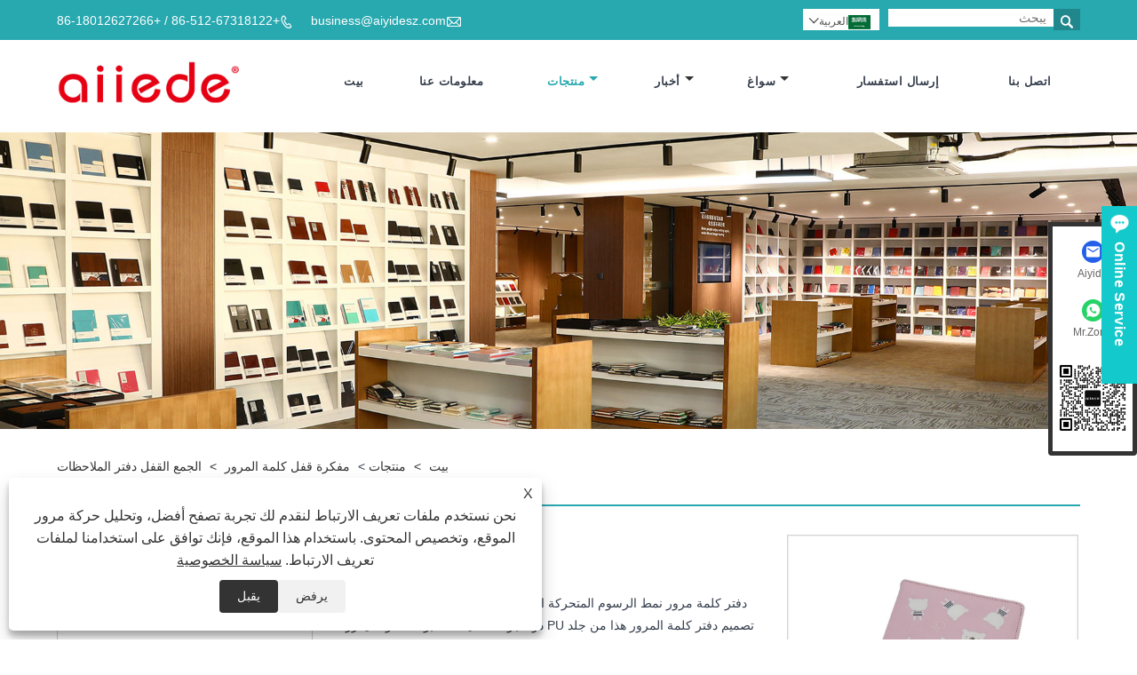

--- FILE ---
content_type: text/html; charset=utf-8
request_url: https://ar.aiyidesz.com/combination-lock-notebook6.html
body_size: 14016
content:

<!DOCTYPE html>
<html dir="rtl" lang="ar">
<head>
    
<title>دفتر قفل المزيج المخصص للصين - صنع في الصين - Aiyide</title>
<meta name="keywords" content="دفتر قفل القفل ، المصنعين ، الموردين ، الصين ، المصنع ، مخصص ، مصنوع في الصين" />
<meta name="description" content="يُعرف Aiyide بأنه أحد أكثر مصنّع ومورّد دفاتر Noteboars الأكثر احترافًا في الصين ، ويقدم مصنعنا المخصصات المخصصة للمغامير." />
<style>body{direction: rtl;}</style><link rel="shortcut icon" href="/upload/7112/2023042115300726479.png" type="image/x-icon" />
<!-- Google tag (gtag.js) -->
<script async src="https://www.googletagmanager.com/gtag/js?id=G-8462TF123Y"></script>
<script>
  window.dataLayer = window.dataLayer || [];
  function gtag(){dataLayer.push(arguments);}
  gtag('js', new Date());

  gtag('config', 'G-8462TF123Y');
</script>
<meta name="ahrefs-site-verification" content="3cf4e729fe20d224e2f13069057d97577253b4290309976da14e95573514ad91">
<link rel="dns-prefetch" href="https://style.trade-cloud.com.cn" />
<link rel="dns-prefetch" href="https://i.trade-cloud.com.cn" />
    <meta name="robots" content="index,follow">
    <meta name="distribution" content="Global" />
    <meta name="googlebot" content="all" />
    <meta property="og:type" content="product" />
    <meta property="og:site_name" content="سوتشو Aiyide القرطاسية المحدودة.">
    <meta property="og:image" content="https://ar.aiyidesz.com/upload/7112/combination-lock-notebook-762896.jpg" />
    <meta property="og:url" content="https://ar.aiyidesz.com/combination-lock-notebook6.html" />
    <meta property="og:title" content="دفتر قفل المزيج المخصص للصين - صنع في الصين - Aiyide" />
    <meta property="og:description" content="يُعرف Aiyide بأنه أحد أكثر مصنّع ومورّد دفاتر Noteboars الأكثر احترافًا في الصين ، ويقدم مصنعنا المخصصات المخصصة للمغامير." />
    <link href="https://ar.aiyidesz.com/combination-lock-notebook6.html" rel="canonical" />
    
    <script type="application/ld+json">[
  {
    "@context": "https://schema.org/",
    "@type": "BreadcrumbList",
    "ItemListElement": [
      {
        "@type": "ListItem",
        "Name": "بيت",
        "Position": 1,
        "Item": "https://ar.aiyidesz.com/"
      },
      {
        "@type": "ListItem",
        "Name": "منتجات",
        "Position": 2,
        "Item": "https://ar.aiyidesz.com/products.html"
      },
      {
        "@type": "ListItem",
        "Name": "مفكرة قفل كلمة المرور",
        "Position": 3,
        "Item": "https://ar.aiyidesz.com/password-lock-notebook"
      },
      {
        "@type": "ListItem",
        "Name": "الجمع القفل دفتر الملاحظات",
        "Position": 4,
        "Item": "https://ar.aiyidesz.com/combination-lock-notebook6.html"
      }
    ]
  },
  {
    "@context": "http://schema.org",
    "@type": "Product",
    "@id": "https://ar.aiyidesz.com/combination-lock-notebook6.html",
    "Name": "الجمع القفل دفتر الملاحظات",
    "Image": [
      "https://ar.aiyidesz.com/upload/7112/1-14939.jpg",
      "https://ar.aiyidesz.com/upload/7112/2-164107.jpg",
      "https://ar.aiyidesz.com/upload/7112/3-544113.jpg",
      "https://ar.aiyidesz.com/upload/7112/4-757939.jpg",
      "https://ar.aiyidesz.com/upload/7112/5-941402.jpg",
      "https://ar.aiyidesz.com/upload/7112/6-434758.jpg"
    ],
    "Description": "يُعرف Aiyide بأنه أحد أكثر مصنّع ومورّد دفاتر Noteboars الأكثر احترافًا في الصين ، ويقدم مصنعنا المخصصات المخصصة للمغامير.",
    "Offers": {
      "@type": "AggregateOffer",
      "OfferCount": 1,
      "PriceCurrency": "USD",
      "LowPrice": 0.0,
      "HighPrice": 0.0,
      "Price": 0.0
    }
  }
]</script>
    <link rel="alternate" hreflang="en"  href="https://www.aiyidesz.com/combination-lock-notebook6.html"/>
<link rel="alternate" hreflang="es"  href="https://es.aiyidesz.com/combination-lock-notebook6.html"/>
<link rel="alternate" hreflang="pt"  href="https://pt.aiyidesz.com/combination-lock-notebook6.html"/>
<link rel="alternate" hreflang="ru"  href="https://ru.aiyidesz.com/combination-lock-notebook6.html"/>
<link rel="alternate" hreflang="fr"  href="https://fr.aiyidesz.com/combination-lock-notebook6.html"/>
<link rel="alternate" hreflang="ja"  href="https://ja.aiyidesz.com/combination-lock-notebook6.html"/>
<link rel="alternate" hreflang="de"  href="https://de.aiyidesz.com/combination-lock-notebook6.html"/>
<link rel="alternate" hreflang="vi"  href="https://vi.aiyidesz.com/combination-lock-notebook6.html"/>
<link rel="alternate" hreflang="it"  href="https://it.aiyidesz.com/combination-lock-notebook6.html"/>
<link rel="alternate" hreflang="nl"  href="https://nl.aiyidesz.com/combination-lock-notebook6.html"/>
<link rel="alternate" hreflang="th"  href="https://th.aiyidesz.com/combination-lock-notebook6.html"/>
<link rel="alternate" hreflang="pl"  href="https://pl.aiyidesz.com/combination-lock-notebook6.html"/>
<link rel="alternate" hreflang="ko"  href="https://ko.aiyidesz.com/combination-lock-notebook6.html"/>
<link rel="alternate" hreflang="sv"  href="https://sv.aiyidesz.com/combination-lock-notebook6.html"/>
<link rel="alternate" hreflang="hu"  href="https://hu.aiyidesz.com/combination-lock-notebook6.html"/>
<link rel="alternate" hreflang="ms"  href="https://ms.aiyidesz.com/combination-lock-notebook6.html"/>
<link rel="alternate" hreflang="bn"  href="https://bn.aiyidesz.com/combination-lock-notebook6.html"/>
<link rel="alternate" hreflang="da"  href="https://da.aiyidesz.com/combination-lock-notebook6.html"/>
<link rel="alternate" hreflang="fi"  href="https://fi.aiyidesz.com/combination-lock-notebook6.html"/>
<link rel="alternate" hreflang="hi"  href="https://hi.aiyidesz.com/combination-lock-notebook6.html"/>
<link rel="alternate" hreflang="ar"  href="https://ar.aiyidesz.com/combination-lock-notebook6.html"/>
<link rel="alternate" hreflang="x-default" href="https://www.aiyidesz.com/combination-lock-notebook6.html"/>

    
<meta http-equiv="X-UA-Compatible" content="IE=edge">
<meta http-equiv="Content-Type" content="text/html; charset=UTF-8" />
<meta name="viewport" content="width=device-width,initial-scale=1,minimum-scale=1,maximum-scale=1,user-scalable=no" />
<meta name="format-detection" content="telephone=no" />
<meta name="apple-mobile-web-app-capable" content="yes" />
<meta name="apple-mobile-web-app-status-bar-style" content="black" />
<link rel="stylesheet" type="text/css" href="https://style.trade-cloud.com.cn/Template/106/css/iconfont.css" />
<link rel="stylesheet" type="text/css" href="https://style.trade-cloud.com.cn/Template/106/css/style.css" />
<script src="https://style.trade-cloud.com.cn/Template/106/js/jquery-1.12.3.min.js"></script>

<link href="https://style.trade-cloud.com.cn/NewCss/css/fonts/iconfont.css" rel="stylesheet" />
<link href="https://style.trade-cloud.com.cn/Template/106/css/im.css" rel="stylesheet" />

    
<link rel="stylesheet" type="text/css" href="https://style.trade-cloud.com.cn/Template/106/css/product.css">
<link rel="stylesheet" type="text/css" href="https://style.trade-cloud.com.cn/Template/106/css/product_mobile.css">
<link href="https://style.trade-cloud.com.cn/NewCss/css/other.css?v=0.0.1" rel="stylesheet">

    <style>
        .detail_content {
            margin-bottom: 30px;
        }

        .detail_block {
            text-align: center;
        }

            .detail_block span {
                text-align: LEFT;
            }

        .detail_content h3 {
            font-size: 16px;
            font-weight: 700;
            padding: 10px 0;
        }

        .detail_block span {
            display: block;
            font-weight: 700;
            padding: 5px 0;
        }

        .detail_block p {
            text-align: justify;
        }

        .detail_block img {
            width: 100%;
            padding: 5px 0;
        }

        .detail_block table {
            width: 100%;
            padding: 5px 0;
        }

        #Descrip a {
            color: inherit;
            padding: 0;
            float: none;
        }

        .detail_block table td {
            padding: 0 5px;
        }
    </style>
    <script src="/js/function.js"></script>
    <script type="text/javascript" src="https://style.trade-cloud.com.cn/Template/106/js/cloud-zoom.1.0.3.js"></script>
</head>
<body>
    <div class="cont">
        
<header class="header-box">
    <div class="header-top">
        <div class="header-inner">
            <div class="header-contact">
                <ul>
                    <li class="website-mailbox"><i class="iconfont">&#xe624;</i><a target="_blank" href="/message.html" title="business@aiyidesz.com" id="A_4">business@aiyidesz.com</a></li>
                     <li class="website-phone"><i class="iconfont">&#xec76;</i><a target="_blank" href="tel:+86-512-67318122 / +86-18012627266" title="+86-512-67318122 / +86-18012627266">+86-512-67318122 / +86-18012627266</a></li>
                </ul>
            </div>
            <div class="toptag" ></div>
            <div class="header-search">
                <div class="search-box">
                    <input class="input-text" id="txtSearch" name="txtSearch" placeholder="يبحث" type="text" />
                    <button class="search-btn" onclick="validate11()"><i class="iconfont">&#xe6c9;</i></button>
                </div>
                <script>
                    function validate11() {
                        if ($("input#txtSearch").val() == "") {
                            alert("الرجاء إدخال الموضوع الخاص بك");
                            $("input#txtSearch").focus();
                            return false;
                        }
                        window.location.href = "/products.html?Keywords=" + $("input#txtSearch").val();
                    }
                </script>
            </div>
            <div class="language">
                <div class="cur">
                     <e class="en"><img src="/upload/ar.gif" alt="العربية" title="العربية"/>العربية<i class="iconfont">&#xe635;</i></e>
                    <ul class="language-list">
                          <li><a href="https://www.aiyidesz.com" title="English" class="English"> <img src="/upload/en.gif" alt="English" />English</a></li>  <li><a href="//es.aiyidesz.com" title="Español" class="Español"> <img src="/upload/es.gif" alt="Español" />Español</a></li>  <li><a href="//pt.aiyidesz.com" title="Português" class="Português"> <img src="/upload/pt.gif" alt="Português" />Português</a></li>  <li><a href="//ru.aiyidesz.com" title="русский" class="русский"> <img src="/upload/ru.gif" alt="русский" />русский</a></li>  <li><a href="//fr.aiyidesz.com" title="Français" class="Français"> <img src="/upload/fr.gif" alt="Français" />Français</a></li>  <li><a href="//ja.aiyidesz.com" title="日本語" class="日本語"> <img src="/upload/ja.gif" alt="日本語" />日本語</a></li>  <li><a href="//de.aiyidesz.com" title="Deutsch" class="Deutsch"> <img src="/upload/de.gif" alt="Deutsch" />Deutsch</a></li>  <li><a href="//vi.aiyidesz.com" title="tiếng Việt" class="tiếng Việt"> <img src="/upload/vi.gif" alt="tiếng Việt" />tiếng Việt</a></li>  <li><a href="//it.aiyidesz.com" title="Italiano" class="Italiano"> <img src="/upload/it.gif" alt="Italiano" />Italiano</a></li>  <li><a href="//nl.aiyidesz.com" title="Nederlands" class="Nederlands"> <img src="/upload/nl.gif" alt="Nederlands" />Nederlands</a></li>  <li><a href="//th.aiyidesz.com" title="ภาษาไทย" class="ภาษาไทย"> <img src="/upload/th.gif" alt="ภาษาไทย" />ภาษาไทย</a></li>  <li><a href="//pl.aiyidesz.com" title="Polski" class="Polski"> <img src="/upload/pl.gif" alt="Polski" />Polski</a></li>  <li><a href="//ko.aiyidesz.com" title="한국어" class="한국어"> <img src="/upload/ko.gif" alt="한국어" />한국어</a></li>  <li><a href="//sv.aiyidesz.com" title="Svenska" class="Svenska"> <img src="/upload/sv.gif" alt="Svenska" />Svenska</a></li>  <li><a href="//hu.aiyidesz.com" title="magyar" class="magyar"> <img src="/upload/hu.gif" alt="magyar" />magyar</a></li>  <li><a href="//ms.aiyidesz.com" title="Malay" class="Malay"> <img src="/upload/ms.gif" alt="Malay" />Malay</a></li>  <li><a href="//bn.aiyidesz.com" title="বাংলা ভাষার" class="বাংলা ভাষার"> <img src="/upload/bn.gif" alt="বাংলা ভাষার" />বাংলা ভাষার</a></li>  <li><a href="//da.aiyidesz.com" title="Dansk" class="Dansk"> <img src="/upload/da.gif" alt="Dansk" />Dansk</a></li>  <li><a href="//fi.aiyidesz.com" title="Suomi" class="Suomi"> <img src="/upload/fi.gif" alt="Suomi" />Suomi</a></li>  <li><a href="//hi.aiyidesz.com" title="हिन्दी" class="हिन्दी"> <img src="/upload/hi.gif" alt="हिन्दी" />हिन्दी</a></li>  <li><a href="//ar.aiyidesz.com" title="العربية" class="العربية"> <img src="/upload/ar.gif" alt="العربية" />العربية</a></li>
                    </ul>
                </div>
            </div>
            <div class="clear"></div>
        </div>
    </div>
    <div class="header-middle" id="fixedMenu">
        <div class="header-inner">
            <div class="header-logo">
                <div class="header-logo-box">
                    <a href="/" title="دفتر قفل المزيج المخصص للصين - صنع في الصين - Aiyide"><img src="/upload/7112/20251106135404206386.webp" alt="دفتر قفل المزيج المخصص للصين - صنع في الصين - Aiyide" title="دفتر قفل المزيج المخصص للصين - صنع في الصين - Aiyide"></a>
                </div>
            </div>
            <nav class="main-nav" role="navigation">
                <input id="main-menu-state" type="checkbox" />
                <label class="main-menu-btn" for="main-menu-state">
                    <span class="main-menu-btn-icon"></span>تبديل رؤية القائمة الرئيسية
                </label>
                <ul id="main-menu" class="sm sm-blue">
                    <li class=""><a href="https://ar.aiyidesz.com/" title="بيت">بيت</a></li><li class=""><a href="https://ar.aiyidesz.com/about.html" title="معلومات عنا">معلومات عنا</a></li><li class="current"><a href="https://ar.aiyidesz.com/products.html" title="منتجات">منتجات</a><ul><li><a title="دفتر" href="/notebook">دفتر</a></li><li><a title="دفتر ورقي الغلاف" href="/paperback-notebook">دفتر ورقي الغلاف</a></li><li><a title="دفتر يومي" href="/daily-notebook">دفتر يومي</a></li><li><a title="مفكرة أوراق فضفاضة" href="/loose-leaf-notebook">مفكرة أوراق فضفاضة</a></li><li><a title="مفكرة قفل كلمة المرور" href="/password-lock-notebook">مفكرة قفل كلمة المرور</a></li><li><a title="دفتر ملاحظات بغلاف مقوى" href="/hardcover-notebook">دفتر ملاحظات بغلاف مقوى</a></li><li><a title="دفتر جلدي" href="/leather-notebook">دفتر جلدي</a></li><li><a title="دفتر لفائف" href="/coil-notebook">دفتر لفائف</a></li><li><a title="موبايل باور نوتبوك" href="/mobile-power-notebook">موبايل باور نوتبوك</a></li><li><a title="يو ديسك موبايل باور نوت بوك" href="/u-disk-mobile-power-notebook">يو ديسك موبايل باور نوت بوك</a></li><li><a title="حزمة الملفات المحمولة متعددة الوظائف" href="/portable-multifunctional-file-package">حزمة الملفات المحمولة متعددة الوظائف</a></li><li><a title="مجموعة علب الهدايا" href="/gift-box-set-notebook">مجموعة علب الهدايا</a></li><li><a title="صناديق الهدايا" href="/gift-boxes">صناديق الهدايا</a></li><li><a title="أكياس الهدايا" href="/gift-bags">أكياس الهدايا</a></li><li><a title="أقلام الهدايا" href="/gift-pens">أقلام الهدايا</a></li><li><a title="كتيب" href="/brochure">كتيب</a></li><li><a title="حالة مخصصة" href="/customized-case">حالة مخصصة</a></li><li><a title="أجندة دفتر" href="/agenda-notebook">أجندة دفتر</a></li></ul></li><li class=""><a href="https://ar.aiyidesz.com/news.html" title="أخبار">أخبار</a><ul><li><a title="الوافدين الجدد" href="/news-72.html">الوافدين الجدد</a></li><li><a title="مدونة" href="/news-63.html">مدونة</a></li><li><a title="أخبار الشركة" href="/news-41.html">أخبار الشركة</a></li><li><a title="اخبار الصناعة" href="/news-42.html">اخبار الصناعة</a></li></ul></li><li class=""><a href="https://ar.aiyidesz.com/download.html" title="سواغ">سواغ</a><ul><li><a title="اختيار الشريط" href="/download-834.html">اختيار الشريط</a></li><li><a title="اختيار الجلود" href="/download-835.html">اختيار الجلود</a></li><li><a title="اختيار الورق" href="/download-837.html">اختيار الورق</a></li><li><a title="اختيار الملف" href="/download-836.html">اختيار الملف</a></li></ul></li><li class=""><a href="https://ar.aiyidesz.com/message.html" title="إرسال استفسار">إرسال استفسار</a></li><li class=""><a href="https://ar.aiyidesz.com/contact.html" title="اتصل بنا">اتصل بنا</a></li>
                </ul>
            </nav>
        </div>
    </div>
</header>

        <div class="banner page-banner" id="body">
            <div class="page-bannertxt">
                <style type="text/css">
.block .product-right .product-list .product-item .product-info h2 {
    line-height: 24px;
    height: 48px;
}
.block .product-left .product-nav ul li span {
    display: none;
}
.cont .block .product-right .show-detail {
    display: flex;
    flex-wrap: wrap;
}
    #Descrip {
        margin-top: 20px;
    }
    #Descrip h3 {
        font-size: 24px;
        font-weight: bold;
        color: #333;
        margin-bottom: 20px;
    }
    #Descrip p {
        font-size: 18px;
        color: #666;
        line-height: 1.5;
margin-bottom:5px;
    }
    #Descrip table {
        width: 100%;
        margin-bottom: 10px;
    }
    #Descrip td {
        font-size: 18px;
        color: #666;
        padding: 10px;
        border: 1px solid #ddd;
    }
    #Descrip table tr td:first-child {
        background:#f1f1f1;
    }
    #Descrip img {
        max-width: 100%;
    }
    #Descrip p img {
        margin-bottom: 5px;
    }
	.product-intro {
	    margin-bottom: 0;
	}
	.detail-items .detail-item {
	    background: #fff;
	    border: 1px solid #dcdcdc;
	    box-shadow: 0 0 10px #f1f1f1;
	    padding: 20px 10px;
	    margin-bottom: 30px;
	}
	.detail-img-list {
		display: flex;
		flex-wrap: wrap;
	}
	.detail-img-list .detail-img-item {
margin:0 .5%;
		width: 24%;
		margin-bottom: 10px;
	}
.detail-img-list .all {
width: 100%;
}
	.detail-title {
		display: flex;
		flex-wrap: wrap;
		margin-bottom: 20px;
		border-bottom: 1px solid #d60000;
	}
	.detail-title span {
	    display: inline-block;
	    padding: 0 100px 0 30px;
	    margin-right: 15px;
	    background: #d60000;
	    color: #fff;
	    position: relative;
	    line-height: 50px;
	    font-size: 24px;
	}
	.detail-title i {
		line-height: 50px;
margin-right:20px;	
	}
	.detail-title span:after {
	    display: block;
	    content: '';
	    width: 39px;
	    height: 50px;
	    background: url(https://i.trade-cloud.com.cn/upload/7112/image/20230428/service-effect-span_549703.jpg);
	    background-size: 100%;
	    position: absolute;
	    right: 0;
	    top: 0;
	}
#Descrip .detail-title a {
line-height:50px;
    color: #D60000;
font-weight:bold;
    flex: 1;
    text-align: right;
}
}
.detail-title a img {
    max-width: 20px !important;
    margin-right: 5px;
}
</style>
            </div>
            <a class="item"><img src="/upload/7112/20230322131906982791.jpg" alt="منتجات" title="منتجات"></a>
        </div>
        <div class="block">
            <div class="layout">

                <div class="position">
                    <a href="/" title="بيت">بيت</a>
                    <span>></span>
                    <a title="منتجات" href="https://ar.aiyidesz.com/products.html">منتجات</a> > <a href="/password-lock-notebook">مفكرة قفل كلمة المرور</a>

                    
                    <span>></span>
                    <a title="الجمع القفل دفتر الملاحظات" href="https://ar.aiyidesz.com/combination-lock-notebook6.html">الجمع القفل دفتر الملاحظات</a>
                </div>
                <div class="layout-mobile">

                    <div class="product-left">
                        <form class="left-search" action="/products.html" method="get">
                            <input type="text" class="search-t" name="keywords" id="search-t" placeholder="يبحث" required />
                            <input id="search-b" class="search-b" type="submit" value="" />
                        </form>

                        <div class="product-nav">
                            <div class="lefttitle">منتجات</div>
                            <ul>
                                <li><a href="/notebook">دفتر</a></li><li><a href="/paperback-notebook">دفتر ورقي الغلاف</a></li><li><a href="/daily-notebook">دفتر يومي</a></li><li><a href="/loose-leaf-notebook">مفكرة أوراق فضفاضة</a></li><li><a href="/password-lock-notebook">مفكرة قفل كلمة المرور</a></li><li><a href="/hardcover-notebook">دفتر ملاحظات بغلاف مقوى</a></li><li><a href="/leather-notebook">دفتر جلدي</a></li><li><a href="/coil-notebook">دفتر لفائف</a></li><li><a href="/mobile-power-notebook">موبايل باور نوتبوك</a></li><li><a href="/u-disk-mobile-power-notebook">يو ديسك موبايل باور نوت بوك</a></li><li><a href="/portable-multifunctional-file-package">حزمة الملفات المحمولة متعددة الوظائف</a></li><li><a href="/gift-box-set-notebook">مجموعة علب الهدايا</a></li><li><a href="/gift-boxes">صناديق الهدايا</a></li><li><a href="/gift-bags">أكياس الهدايا</a></li><li><a href="/gift-pens">أقلام الهدايا</a></li><li><a href="/brochure">كتيب</a></li><li><a href="/customized-case">حالة مخصصة</a></li><li><a href="/agenda-notebook">أجندة دفتر</a></li>
                            </ul>
                        </div>
                        <div class="product-list">
                            <div class="lefttitle">منتجات جديدة</div>
                            <ul>
                                <li><a href="https://ar.aiyidesz.com/china-notebook-customized.html" title="الصين دفتر مخصص"><img src="/upload/7112/china-notebook-customized_354931.gif" alt="الصين دفتر مخصص" title="الصين دفتر مخصص" ><span>الصين دفتر مخصص</span></a></li><li><a href="https://ar.aiyidesz.com/notepad-customized-logo.html" title="شعار مخصص للمفكرة"><img src="/upload/7112/notepad-customized-logo_17566.jpg" alt="شعار مخصص للمفكرة" title="شعار مخصص للمفكرة" ><span>شعار مخصص للمفكرة</span></a></li><li><a href="https://ar.aiyidesz.com/notebook-customized-china.html" title="دفتر مخصص الصين"><img src="/upload/7112/notebook-customized-china_766693.jpg" alt="دفتر مخصص الصين" title="دفتر مخصص الصين" ><span>دفتر مخصص الصين</span></a></li><li><a href="https://ar.aiyidesz.com/agenda-planning-notebook-2024.html" title="دفتر تخطيط جدول الأعمال 2024"><img src="/upload/7112/agenda-planning-notebook-2024_368548.jpg" alt="دفتر تخطيط جدول الأعمال 2024" title="دفتر تخطيط جدول الأعمال 2024" ><span>دفتر تخطيط جدول الأعمال 2024</span></a></li><li><a href="https://ar.aiyidesz.com/monthly-plan-notebook-customized.html" title="دفتر الخطة الشهرية مخصص"><img src="/upload/7112/monthly-plan-notebook-customized_772110.jpg" alt="دفتر الخطة الشهرية مخصص" title="دفتر الخطة الشهرية مخصص" ><span>دفتر الخطة الشهرية مخصص</span></a></li> <li><a class="btn" href="/products.html"><span>كل المنتجات الجديدة</span></a></li>
                            </ul>
                        </div>
                    </div>
                </div>
                <style type="text/css">
                </style>
                <div class="product-right">
                    <div class="shown_products_a">
                        <div class="shown_products_a_left" style="border: none;">
                            <section>


                                <section class="product-intro" style="">
                                    <div class="product-view">
                                        <div class="product-image">
                                            <a class="cloud-zoom" id="zoom1" data-zoom="adjustX:0, adjustY:0" href="/upload/7112/1-14939.jpg" title="الجمع القفل دفتر الملاحظات" ><img src="/upload/7112/1-14939.jpg" itemprop="image" title="الجمع القفل دفتر الملاحظات" alt="الجمع القفل دفتر الملاحظات" style="width: 100%" /></a>
                                        </div>
                                        <div class="image-additional">
                                            <ul>
                                                <li  class="current"><a class="cloud-zoom-gallery item" href="/upload/7112/1-14939.jpg"  title="الجمع القفل دفتر الملاحظات" data-zoom="useZoom:zoom1, smallImage:/upload/7112/1-14939.jpg"><img src="/upload/7112/1-14939.jpg" alt="الجمع القفل دفتر الملاحظات " /><img src="/upload/7112/1-14939.jpg" alt="الجمع القفل دفتر الملاحظات" class="popup"  title="الجمع القفل دفتر الملاحظات" /></a></li><li ><a class="cloud-zoom-gallery item" href="/upload/7112/2-164107.jpg"  title="الجمع القفل دفتر الملاحظات" data-zoom="useZoom:zoom1, smallImage:/upload/7112/2-164107.jpg"><img src="/upload/7112/2-164107.jpg" alt="الجمع القفل دفتر الملاحظات " /><img src="/upload/7112/2-164107.jpg" alt="الجمع القفل دفتر الملاحظات" class="popup"  title="الجمع القفل دفتر الملاحظات" /></a></li><li ><a class="cloud-zoom-gallery item" href="/upload/7112/3-544113.jpg"  title="الجمع القفل دفتر الملاحظات" data-zoom="useZoom:zoom1, smallImage:/upload/7112/3-544113.jpg"><img src="/upload/7112/3-544113.jpg" alt="الجمع القفل دفتر الملاحظات " /><img src="/upload/7112/3-544113.jpg" alt="الجمع القفل دفتر الملاحظات" class="popup"  title="الجمع القفل دفتر الملاحظات" /></a></li><li ><a class="cloud-zoom-gallery item" href="/upload/7112/4-757939.jpg"  title="الجمع القفل دفتر الملاحظات" data-zoom="useZoom:zoom1, smallImage:/upload/7112/4-757939.jpg"><img src="/upload/7112/4-757939.jpg" alt="الجمع القفل دفتر الملاحظات " /><img src="/upload/7112/4-757939.jpg" alt="الجمع القفل دفتر الملاحظات" class="popup"  title="الجمع القفل دفتر الملاحظات" /></a></li><li ><a class="cloud-zoom-gallery item" href="/upload/7112/5-941402.jpg"  title="الجمع القفل دفتر الملاحظات" data-zoom="useZoom:zoom1, smallImage:/upload/7112/5-941402.jpg"><img src="/upload/7112/5-941402.jpg" alt="الجمع القفل دفتر الملاحظات " /><img src="/upload/7112/5-941402.jpg" alt="الجمع القفل دفتر الملاحظات" class="popup"  title="الجمع القفل دفتر الملاحظات" /></a></li><li ><a class="cloud-zoom-gallery item" href="/upload/7112/6-434758.jpg"  title="الجمع القفل دفتر الملاحظات" data-zoom="useZoom:zoom1, smallImage:/upload/7112/6-434758.jpg"><img src="/upload/7112/6-434758.jpg" alt="الجمع القفل دفتر الملاحظات " /><img src="/upload/7112/6-434758.jpg" alt="الجمع القفل دفتر الملاحظات" class="popup"  title="الجمع القفل دفتر الملاحظات" /></a></li>
                                            </ul>
                                        </div>
                                    </div>
                                    <script>nico_cloud_zoom();</script>
                                </section>


                                                                    



                            </section>
                        </div>
                        <div class="shown_products_a_right">
                             <h1>الجمع القفل دفتر الملاحظات</h1>
                            <div class="p-short">دفتر كلمة مرور نمط الرسوم المتحركة الإبداعية (رسم كاريكاتوري للحيوان): تم تصميم دفتر كلمة المرور هذا من جلد PU ذو الجودة العالية المطبوعة. سوف يعزز التصميم البسيط والأنيق عملك عالي الجودة ودراسة الحياة. تم تجهيز كتاب كلمة المرور بقفل مزيج ، والذي يتيح لك تغيير كلمة المرور بنفسك لحماية خصوصية الكتابة الخاصة بك. تم تجهيزه بفتحتين بطاقات وحامل 1 قلم ، ويمكن تصميم الغطاء خصيصًا لتخصيص المحتوى الذي تريده. تم تجهيز الصفحات الداخلية بورقة كتابة عالية الجودة 80G 100 جرام ، وطباعة مخصصة متعددة التنسيقات داخل الصفحات ، وترشيد داخل تصميم الصفحة ، لمساعدتك على تسجيل النقاط المهمة وتحسين ترتيبات تخطيط الدراسة والتخطيط للعمل.</div>
                            
                            
                             <h4 class="seniqu"><a href="https://ar.aiyidesz.com/message.html" title="الجمع القفل دفتر الملاحظات">إرسال استفسار</a></h4> 
                            <div class="Ylink">
                                <ul>
                                    
                                </ul>
                            </div>
                            <div style="height: 20px; overflow: hidden; float: left; width: 100%;"></div>
                            <div class="a2a_kit a2a_kit_size_32 a2a_default_style">
                                <a class="a2a_dd" href="https://www.addtoany.com/share"></a>
                                <a class="a2a_button_facebook"></a>
                                <a class="a2a_button_twitter"></a>
                                <a class="a2a_button_pinterest"></a>
                                <a class="a2a_button_linkedin"></a>
                            </div>
                            <script async src="https://static.addtoany.com/menu/page.js"></script>
                        </div>
                    </div>
                    <div class="shown_products_b">
                        <div class="shown_products_b_a">
                            <div class="op">
                                <div class="descr">وصف المنتج</div>
                            </div>
                            <div class="opt">
                                <div id="Descrip">
                                    <div>
	<p>
		<img src="/upload/7112/image/20250725/11-408218.jpg" alt="" />
	</p>
	<p>
		<strong>تفاصيل دفتر كلمة مرور نمط الرسوم المتحركة الإبداعية:</strong> 
	</p>
	<table width="100%" border="1">
		<tbody>
			<tr>
				<td>ماركة:</td>
				<td>أييد</td>
			</tr>
			<tr>
				<td>البند رقم:</td>
				<td>AYD-M23-06</td>
			</tr>
			<tr>
				<td>مقاس:</td>
				<td>A5 ، يمكن تخصيص أي مواصفات</td>
			</tr>
			<tr>
				<td>ملزم:</td>
				<td>خياطة الخياطة ملزمة.</td>
			</tr>
			<tr>
				<td>مادة:</td>
				<td>يمكن تحديد الجلد المطبوع بالألوان الخاصة ، والأنسجة/الألوان المختلفة في حزمة بطاقة الألوان المادية.</td>
			</tr>
			<tr>
				<td>الصفحات الداخلية:</td>
				<td>80 غراما ، 100 ورقة ، تقبل التصميم المخصص.</td>
			</tr>
			<tr>
				<td>إصدار الصفحة الداخلية:</td>
				<td>يمكن تخصيصها</td>
			</tr>
			<tr>
				<td>تنسيق ملف مخصص:</td>
				<td>AI / CDR / PDF</td>
			</tr>
			<tr>
				<td>ورق:</td>
				<td>ورقة بيضاء من الورق المزدوج/ورقة حماية العين البيج/ورق دالين أبيض عاجي</td>
			</tr>
			<tr>
				<td>الشريط:</td>
				<td>يمكن تحديده ، ويمكن تحديد اللون/الملمس في حزمة بطاقة الألوان المادية.</td>
			</tr>
			<tr>
				<td>مشبك:</td>
				<td>مشبك كلمة المرور</td>
			</tr>
			<tr>
				<td>يمكن تخصيص الغطاء:</td>
				<td>ختم الساخنة / النقش / الطباعة فوق البنفسجية / طباعة أربعة ألوان</td>
			</tr>
			<tr>
				<td>الشعار:</td>
				<td>قبول الشعار المخصص (الختم الساخن/النقش/الطباعة/الطباعة بالأشعة فوق البنفسجية)</td>
			</tr>
			<tr>
				<td>تصنيع OEM/Design:</td>
				<td>توفير لون الغلاف والشعار وتصميم الصفحة الداخلية والتعبئة والتغليف.</td>
			</tr>
			<tr>
				<td>وقت التدقيق:</td>
				<td>في غضون 5-7 أيام<br />وقت التسليم 15-30 أيام العمل</td>
			</tr>
			<tr>
				<td>التعبئة:</td>
				<td>أكياس OPP ، وصناديق الهدايا ، وتصدير كرتون.</td>
			</tr>
			<tr>
				<td>طريقة الشحن:</td>
				<td>بواسطة Express ، عن طريق الهواء أو عن طريق البحر.</td>
			</tr>
		</tbody>
	</table>
	<p>
		<br />
	</p>
</div>
<div>
	<p>
		<img alt="" src="https://i.trade-cloud.com.cn/upload/7112/image/20230320/detail-0_136955.jpg" /> 
	</p>
	<p>
		<br />
	</p>
</div>
<div class="detail-items">
	<div class="detail-item">
		<div class="detail-title">
			<span>U قفل القرص</span> <i>استخدم القرص u كحبيبي ، براعة فريدة ؛ قرص U الحقيقي ، يمكن تخزين البيانات ، وسعة التخزين 8-128G ، يرجى الاتصال بخدمة العملاء للحصول على التفاصيل</i> 
		</div>
		<div class="detail-img-list">
			<div class="detail-img-item">
				<img alt="" src="https://i.trade-cloud.com.cn/upload/7112/image/20230428/detail--1-_639889.jpg" /> 
			</div>
			<div class="detail-img-item">
				<img alt="" src="https://i.trade-cloud.com.cn/upload/7112/image/20230509/detail--2-_60728.jpg" /> 
			</div>
			<div class="detail-img-item">
				<img alt="" src="https://i.trade-cloud.com.cn/upload/7112/image/20230509/detail--3-_904230.jpg" /> 
			</div>
			<div class="detail-img-item">
				<img alt="" src="https://i.trade-cloud.com.cn/upload/7112/image/20230509/05_908817.jpg" /> 
			</div>
		</div>
	</div>
	<div class="detail-item">
		<div class="detail-title">
			<span>ختم ساخن ، ختم الساخن الفضي ، حافة الألوان الساخنة</span> <i>حافة رذاذ اللون أكثر تخصيصًا ، والبرونز وختم الفضة أكثر تكلفة</i> 
		</div>
		<div class="detail-img-list">
			<div class="detail-img-item">
				<img alt="" src="https://i.trade-cloud.com.cn/upload/7112/image/20230428/detail--1-_243903.jpg" /> 
			</div>
			<div class="detail-img-item">
				<img alt="" src="https://i.trade-cloud.com.cn/upload/7112/image/20230428/detail--2-_836126.jpg" /> 
			</div>
			<div class="detail-img-item">
				<img alt="" src="https://i.trade-cloud.com.cn/upload/7112/image/20230428/detail--3-_394543.jpg" /> 
			</div>
			<div class="detail-img-item">
				<img alt="" src="https://i.trade-cloud.com.cn/upload/7112/image/20230428/detail--4-_766459.jpg" /> 
			</div>
		</div>
	</div>
	<div class="detail-item">
		<div class="detail-title">
			<span>علامة مضيئة ، طباعة الأشعة فوق البنفسجية اللون</span> <i>ملصق Luminescent ، طباعة الأشعة فوق البنفسجية بالألوان بألوان أكثر ثراءً.</i> 
		</div>
		<div class="detail-img-list">
			<div class="detail-img-item">
				<img alt="" src="https://i.trade-cloud.com.cn/upload/7112/image/20230428/detail--2-_914374.jpg" /> 
			</div>
			<div class="detail-img-item">
				<img alt="" src="https://i.trade-cloud.com.cn/upload/7112/image/20230428/detail--3-_955815.jpg" /> 
			</div>
			<div class="detail-img-item">
				<img alt="" src="https://i.trade-cloud.com.cn/upload/7112/image/20230428/detail--6-_575186.jpg" /> 
			</div>
			<div class="detail-img-item">
				<img alt="" src="https://i.trade-cloud.com.cn/upload/7112/image/20230428/detail--7-_575186.jpg" /> 
			</div>
			<div class="detail-img-item">
				<img alt="" src="https://i.trade-cloud.com.cn/upload/7112/image/20230509/10_41494.jpg" /> 
			</div>
			<div class="detail-img-item">
				<img alt="" src="https://i.trade-cloud.com.cn/upload/7112/image/20230428/detail--4-_575186.jpg" /> 
			</div>
			<div class="detail-img-item">
				<img alt="" src="https://i.trade-cloud.com.cn/upload/7112/image/20230428/detail--5-_505254.jpg" /> 
			</div>
			<div class="detail-img-item">
				<img alt="" src="https://i.trade-cloud.com.cn/upload/7112/image/20230509/09_20624.jpg" /> 
			</div>
		</div>
	</div>
	<div class="detail-item">
		<div class="detail-title">
			<span>عرض آثار مختلفة</span> <i>التأثيرات الساخنة والفضية الساخنة فاخرة ، وتتم ترقية تأثيرات الليزر</i> 
		</div>
		<div class="detail-img-list">
			<div class="detail-img-item">
				<img alt="" src="https://i.trade-cloud.com.cn/upload/7112/image/20230509/01_44666.jpg" /> 
			</div>
			<div class="detail-img-item">
				<img alt="" src="https://i.trade-cloud.com.cn/upload/7112/image/20230509/02_842430.jpg" /> 
			</div>
			<div class="detail-img-item">
				<img alt="" src="https://i.trade-cloud.com.cn/upload/7112/image/20230509/03_598397.jpg" /> 
			</div>
			<div class="detail-img-item">
				<img alt="" src="https://i.trade-cloud.com.cn/upload/7112/image/20230509/04_15676.jpg" /> 
			</div>
		</div>
	</div>
	<div class="detail-item">
		<div class="detail-title">
			<span>عرض تأثير</span> <i>تأثير نقش بسيط وبسيط ، محبوب للغاية من قبل الجمهور</i> 
		</div>
		<div class="detail-img-list">
			<div class="detail-img-item">
				<img alt="" src="https://i.trade-cloud.com.cn/upload/7112/image/20230509/05_78572.jpg" /> 
			</div>
			<div class="detail-img-item">
				<img alt="" src="https://i.trade-cloud.com.cn/upload/7112/image/20230509/06_471478.jpg" /> 
			</div>
			<div class="detail-img-item">
				<img alt="" src="https://i.trade-cloud.com.cn/upload/7112/image/20230509/07_974130.jpg" /> 
			</div>
			<div class="detail-img-item">
				<img alt="" src="https://i.trade-cloud.com.cn/upload/7112/image/20230509/08_598683.jpg" /> 
			</div>
		</div>
	</div>
	<div class="detail-item">
		<div class="detail-title">
			<span>داخل تخطيط الصفحة</span> <i></i> 
		</div>
		<div class="detail-img-list">
			<div class="detail-img-item">
				<img alt="" src="https://i.trade-cloud.com.cn/upload/7112/image/20230428/detail--1-_235949.jpg" /> 
			</div>
			<div class="detail-img-item">
				<img alt="" src="https://i.trade-cloud.com.cn/upload/7112/image/20230428/detail--4-_535995.jpg" /> 
			</div>
			<div class="detail-img-item">
				<img alt="" src="https://i.trade-cloud.com.cn/upload/7112/image/20230428/detail--5-_499917.jpg" /> 
			</div>
			<div class="detail-img-item">
				<img alt="" src="https://i.trade-cloud.com.cn/upload/7112/image/20230428/detail--6-_992606.jpg" /> 
			</div>
			<div class="detail-img-item">
				<img alt="" src="https://i.trade-cloud.com.cn/upload/7112/image/20230428/detail--7-_499917.jpg" /> 
			</div>
			<div class="detail-img-item">
				<img alt="" src="https://i.trade-cloud.com.cn/upload/7112/image/20230428/detail--8-_713622.jpg" /> 
			</div>
			<div class="detail-img-item">
				<img alt="" src="https://i.trade-cloud.com.cn/upload/7112/image/20230428/detail--9-_992606.jpg" /> 
			</div>
			<div class="detail-img-item">
				<img alt="" src="https://i.trade-cloud.com.cn/upload/7112/image/20230428/detail--10-_499917.jpg" /> 
			</div>
		</div>
	</div>
	<div class="detail-item">
		<div class="detail-title">
			<span>عرض الحجم</span> <i></i> 
		</div>
		<div class="detail-img-list">
			<div class="detail-img-item all">
				<img alt="" src="https://i.trade-cloud.com.cn/upload/7112/image/20230504/detail_568980.jpg" /> 
			</div>
		</div>
	</div>
	<div class="detail-item">
		<div class="detail-title">
			<span>عرض الشريط</span> <i>شريط بوليستر على الوجهين المكررة بألوان غنية.</i> <a title="Ribbon Selection" href="/download-754.html" target="_blank">اقرأ المزيد >></a> 
		</div>
		<div class="detail-img-list">
			<div class="detail-img-item">
				<img alt="" src="https://i.trade-cloud.com.cn/upload/7112/image/20230508/01_188432.jpg" /> 
			</div>
			<div class="detail-img-item">
				<img alt="" src="https://i.trade-cloud.com.cn/upload/7112/image/20230508/02_50315.jpg" /> 
			</div>
			<div class="detail-img-item">
				<img alt="" src="https://i.trade-cloud.com.cn/upload/7112/image/20230508/03_50315.jpg" /> 
			</div>
			<div class="detail-img-item">
				<img alt="" src="https://i.trade-cloud.com.cn/upload/7112/image/20230508/04_359155.jpg" /> 
			</div>
			<div class="detail-img-item">
				<img alt="" src="https://i.trade-cloud.com.cn/upload/7112/image/20230508/05_359155.jpg" /> 
			</div>
			<div class="detail-img-item">
				<img alt="" src="https://i.trade-cloud.com.cn/upload/7112/image/20230508/06_359155.jpg" /> 
			</div>
			<div class="detail-img-item">
				<img alt="" src="https://i.trade-cloud.com.cn/upload/7112/image/20230510/01_841857.jpg" /> 
			</div>
			<div class="detail-img-item">
				<img alt="" src="https://i.trade-cloud.com.cn/upload/7112/image/20230508/08_359155.jpg" /> 
			</div>
		</div>
	</div>
	<div class="detail-item">
		<div class="detail-title">
			<span>عرض المواد</span> <i>الأقمشة العصرية والكلاسيكية تجعل المنتج أكثر قوة</i> <a title="Leather Selection" href="/download-755.html" target="_blank">اقرأ المزيد >></a> 
		</div>
		<div class="detail-img-list">
			<div class="detail-img-item">
				<img alt="" src="https://i.trade-cloud.com.cn/upload/7112/image/20230505/01_194131.jpg" /> 
			</div>
			<div class="detail-img-item">
				<img alt="" src="https://i.trade-cloud.com.cn/upload/7112/image/20230505/02_999891.jpg" /> 
			</div>
			<div class="detail-img-item">
				<img alt="" src="https://i.trade-cloud.com.cn/upload/7112/image/20230505/03_63361.jpg" /> 
			</div>
			<div class="detail-img-item">
				<img alt="" src="https://i.trade-cloud.com.cn/upload/7112/image/20230505/04_54651.jpg" /> 
			</div>
			<div class="detail-img-item">
				<img alt="" src="https://i.trade-cloud.com.cn/upload/7112/image/20230505/05_54651.jpg" /> 
			</div>
			<div class="detail-img-item">
				<img alt="" src="https://i.trade-cloud.com.cn/upload/7112/image/20230505/06_54651.jpg" /> 
			</div>
			<div class="detail-img-item">
				<img alt="" src="https://i.trade-cloud.com.cn/upload/7112/image/20230505/07_54651.jpg" /> 
			</div>
			<div class="detail-img-item">
				<img alt="" src="https://i.trade-cloud.com.cn/upload/7112/image/20230505/08_892900.jpg" /> 
			</div>
		</div>
	</div>
</div>
                                    <div class="productsTags"> الكلمات الساخنة: دفتر قفل القفل ، المصنعين ، الموردين ، الصين ، المصنع ، مخصص ، مصنوع في الصين</div>
                                </div>
                            </div>
                        </div>
                        <div class="shown_products_b_a" style="display:none;">
                            <div class="op">
                                <div class="descr">علامة المنتج</div>
                            </div>
                            <div class="opt" id="proabout">
                                
                            </div>
                        </div>
                        <div class="shown_products_b_a">
                            <div class="op" style="display:none;">
                                <div class="descr">الفئة ذات الصلة</div>
                            </div>
                            <div class="opt" style="display:none;">
                                
                            </div>
                            <div id="send" class="opt">
                                <div class="op">
                                    <div class="descr">إرسال استفسار</div>
                                </div>
                                <div class="opt_pt">
                                    لا تتردد في تقديم استفسارك في النموذج أدناه. سوف نقوم بالرد عليك خلال 24 ساعة.
                                </div>
                                <div id="form1">
                                    <div class="plane-body">
                                        <input name="category" id="category" value="72" type="hidden">
                                        <input name="dir" value="after-sale-support" type="hidden">
                                        <div class="form-group" id="form-group-6">
                                            <input class="form-control" id="subject" name="subject" required value="الجمع القفل دفتر الملاحظات" placeholder="موضوع*" maxlength="150" type="text">
                                        </div>
                                        <div class="form-group" id="form-group-6">
                                            <input class="form-control" id="company" name="company" maxlength="150" required placeholder="شركة" type="text">
                                        </div>
                                        <div class="form-group" id="form-group-6">
                                            <input class="form-control" id="Email" name="Email" maxlength="100" required placeholder="بريد إلكتروني*" type="email">
                                        </div>
                                        <div class="form-group" id="form-group-11">
                                            <input class="form-control" id="name" maxlength="45" name="name" required placeholder="اسم*" type="text">
                                        </div>
                                        <div class="form-group" id="form-group-12">
                                            <input class="form-control" id="tel" maxlength="45" name="tel" required placeholder="هاتف / واتس اب" type="text">
                                        </div>
                                        <div class="form-group" id="form-group-14">
                                            <textarea class="form-control" name="content" id="content" placeholder="رسالة*"></textarea>
                                        </div>
                                        <div class="form-group col-l-1" style="position: relative; display:none;">
                                            <input class="form-control" type="text" id="code" name="code" value="1" maxlength="5" placeholder="*" />
                                            <img src="/VerifyCodeImg.aspx" id="codeimg" alt="Click Refresh verification code" title="Click Refresh verification code" onclick="ReGetVerifyCode('codeimg')" style="position: absolute; right: 0; top: 50%; margin: 0; transform: translate(-50%, -50%);" />
                                        </div>
                                        <div class="form-group" id="form-group-4">
                                            <input name="action" value="addmesy" type="hidden">
                                            <input value="يُقدِّم" name="cmdOk" class="btn btn-submit" onclick="validate()" type="submit">
                                        </div>
                                    </div>
                                    <script>
                                        
                                        var ttt = 0;
                                        function validate() {
                                            var strSubject, strCompany, strEmail, strName, strTel, strMessage, strCode;
                                            strSubject = $("input#subject").val();
                                            strCompany = $("input#company").val();
                                            strEmail = $("input#Email").val();
                                            strName = $("input#name").val();
                                            strTel = $("input#tel").val();
                                            strMessage = $("#content").val();
                                            strCode = $("#code").val();

                                            if (strSubject == "") {
                                                if (true) {
                                                    alert("من فضلك أدخل موضوع");
                                                    $("input#subject").focus();
                                                    return false;
                                                }
                                            }
                                            if (strCompany == "") {
                                                if (false) {
                                                    alert("من فضلك أدخل شركة");
                                                    $("input#company").focus();
                                                    return false;
                                                }
                                            }
                                            if (strEmail == "") {
                                                if (true) {
                                                    alert("من فضلك أدخل بريد إلكتروني");
                                                    $("input#Email").focus();
                                                    return false;
                                                }
                                            } else {
                                                var myreg = /^[\w!#$%&'*+/=?^_`{|}~-]+(?:\.[\w!#$%&'*+/=?^_`{|}~-]+)*@(?:[\w](?:[\w-]*[\w])?\.)+[\w](?:[\w-]*[\w])?/;
                                                if (!myreg.test(strEmail)) {
                                                    alert("خطأ في تنسيق البريد الإلكتروني");
                                                    $("input#Email").focus();
                                                    return false;
                                                }
                                            }
                                            if (strName == "") {
                                                if (true) {
                                                    alert("من فضلك أدخل اسم");
                                                    $("input#name").focus();
                                                    return false;
                                                }
                                            }
                                            if (strTel == "") {
                                                if (false) {
                                                    alert("من فضلك أدخل هاتف / واتس اب");
                                                    $("input#tel").focus();
                                                    return false;
                                                }
                                            }
                                            if (strMessage == "") {
                                                if (true) {
                                                    alert("من فضلك أدخل رسالة");
                                                    $("#content").focus();
                                                    return false;
                                                }
                                            }

                                            if (strCode == "") {
                                                $("#code").focus();
                                                return false;
                                            }

                                            if (ttt == 1) { alert("5 s！"); return false; }
                                            ttt = 1;
                                            var timer1 = setTimeout("timerli()", 5000);

                                            try {
                                                var url = window.location.pathname;
                                                $.ajax({
                                                    type: "POST",
                                                    url: "/js/AjaxData.ashx",
                                                    data: "Action=AddBook1&ProID=" + encodeURIComponent(1880) + "&Type=NewBook&Subject=" + encodeURIComponent(strSubject) + "&Company=" + encodeURIComponent(strCompany) + "&Email=" + encodeURIComponent(strEmail)
                                                        + "&Name=" + encodeURIComponent(strName) + "&Url=" + encodeURIComponent(url) + "&Tel=" + encodeURIComponent(strTel) + "&Message=" + encodeURIComponent(strMessage) + "&Code=" + encodeURIComponent(strCode),
                                                    success: function (ret) {
                                                        if (ret == "200") {
                                                            window.location.href = "/thank.html";

                                                        }
                                                        else {
                                                            alert(ret);
                                                        }
                                                    }
                                                });
                                            }
                                            catch (ex) { alert("Erro" + ex); }
                                        }
                                        function timerli() { ttt = 0; }
                                    </script>
                                </div>
                            </div>
                        </div>
                        <div class="shown_products_b_a" style="">
                            <div class="op">
                                <div class="descr">منتجات ذات صله</div>
                            </div>
                            <div class="opt" id="AboutPro">
                                <h3><a href="/combination-lock-notebook100.html" class="proli1" title="مزيج LOC K NOTE BOOR"><img src="/upload/7112/combination-loc-k-note-book-353912.jpg" alt="مزيج LOC K NOTE BOOR" title="مزيج LOC K NOTE BOOR" onerror="this.src='https://i.trade-cloud.com.cn/images/noimage.gif'" /></a><a href="/combination-lock-notebook100.html" class="proli2" title="مزيج LOC K NOTE BOOR">مزيج LOC K NOTE BOOR</a></h3><h3><a href="/c-ombination-lock-notebook1.html" class="proli1" title="ج كمبيوتر محمول قفل أمومبيني"><img src="/upload/7112/c-ombination-lock-notebook-205428.jpg" alt="ج كمبيوتر محمول قفل أمومبيني" title="ج كمبيوتر محمول قفل أمومبيني" onerror="this.src='https://i.trade-cloud.com.cn/images/noimage.gif'" /></a><a href="/c-ombination-lock-notebook1.html" class="proli2" title="ج كمبيوتر محمول قفل أمومبيني">ج كمبيوتر محمول قفل أمومبيني</a></h3><h3><a href="/combination-lock-notebook3.html" class="proli1" title="الجمع بين دفتر قفل"><img src="/upload/7112/retro-european-style-vine-password-notebook_187468.jpg" alt="الجمع بين دفتر قفل" title="الجمع بين دفتر قفل" onerror="this.src='https://i.trade-cloud.com.cn/images/noimage.gif'" /></a><a href="/combination-lock-notebook3.html" class="proli2" title="الجمع بين دفتر قفل">الجمع بين دفتر قفل</a></h3><h3><a href="/combination-lock-notebook4.html" class="proli1" title="الجمع بين دفتر قفل"><img src="/upload/7112/vintage-creative-password-notebook-with-lock_363625.jpg" alt="الجمع بين دفتر قفل" title="الجمع بين دفتر قفل" onerror="this.src='https://i.trade-cloud.com.cn/images/noimage.gif'" /></a><a href="/combination-lock-notebook4.html" class="proli2" title="الجمع بين دفتر قفل">الجمع بين دفتر قفل</a></h3><h3><a href="/combination-lock-notebook5.html" class="proli1" title="الجمع بين دفتر الملاحظات قفل"><img src="/upload/7112/innovative-astronaut-password-noteboo_432130.jpg" alt="الجمع بين دفتر الملاحظات قفل" title="الجمع بين دفتر الملاحظات قفل" onerror="this.src='https://i.trade-cloud.com.cn/images/noimage.gif'" /></a><a href="/combination-lock-notebook5.html" class="proli2" title="الجمع بين دفتر الملاحظات قفل">الجمع بين دفتر الملاحظات قفل</a></h3><h3><a href="/combination-lock-notebook2.html" class="proli1" title="الجمع القفل دفتر الملاحظات"><img src="/upload/7112/combination-lock-notebook-628724.jpg" alt="الجمع القفل دفتر الملاحظات" title="الجمع القفل دفتر الملاحظات" onerror="this.src='https://i.trade-cloud.com.cn/images/noimage.gif'" /></a><a href="/combination-lock-notebook2.html" class="proli2" title="الجمع القفل دفتر الملاحظات">الجمع القفل دفتر الملاحظات</a></h3>
                            </div>
                        </div>
                    </div>
                </div>
                <div style="clear: both;"></div>
            </div>
        </div>
        
<link href="https://style.trade-cloud.com.cn/Template/106/css/Z-main.css?t=V1" rel="stylesheet">
<link href="https://style.trade-cloud.com.cn/Template/106/css/Z-style.css?t=V1" rel="stylesheet">
<link href="https://style.trade-cloud.com.cn/Template/106/css/Z-theme.css?t=V1" rel="stylesheet">
<script src="https://style.trade-cloud.com.cn/Template/106/js/Z-owl.carousel.js?t=V1"></script>
<script src="https://style.trade-cloud.com.cn/Template/106/js/Z-common1.js?t=V1"></script>
        





<link href="/OnlineService/11/css/im.css" rel="stylesheet" />
<div class="im">
    <style>
        img {
            border: none;
            max-width: 100%;
        }
    </style>
    <label class="im-l" for="select"><i class="iconfont icon-xiaoxi21"></i></label>
    <input type="checkbox" id="select">
    <div class="box">
        <ul> 
            <li><a class="ri_Email" href="/message.html" title="business@aiyidesz.com" target="_blank"><img style="width:25px;" src="/OnlineService/11/images/e-mail.webp" alt="E-mail" /><span>Aiyide</span></a></li><li><a class="ri_WhatsApp" href="https://api.whatsapp.com/send?phone=8618012627266&text=Hello" title="8618012627266" target="_blank"><img style="width:25px;" src="/OnlineService/11/images/whatsapp.webp" alt="Whatsapp" /><span>Mr.Zong</span></a></li>
            <li style="padding:5px"><img src="/upload/7112/20251106135404719280.webp" alt="QR" /></li>
        </ul>
    </div>
</div>





<script type="text/javascript">
    $(function () {
        $(".privacy-close").click(function () {
            $("#privacy-prompt").css("display", "none");
        });
    });
</script>
<div class="privacy-prompt" id="privacy-prompt">
    <div class="privacy-close">X</div>
    <div class="text">
        نحن نستخدم ملفات تعريف الارتباط لنقدم لك تجربة تصفح أفضل، وتحليل حركة مرور الموقع، وتخصيص المحتوى. باستخدام هذا الموقع، فإنك توافق على استخدامنا لملفات تعريف الارتباط.
        <a href="/privacy-policy.html" rel='nofollow' target="_blank">سياسة الخصوصية</a>
    </div>
    <div class="agree-btns">
        <a class="agree-btn" onclick="myFunction()" id="reject-btn" href="javascript:;">يرفض
        </a>
        <a class="agree-btn" onclick="closeclick()" style="margin-left: 15px;" id="agree-btn" href="javascript:;">يقبل
        </a>
    </div>
</div>
<link href="/css/privacy.css" rel="stylesheet" type="text/css" />
<script src="/js/privacy.js"></script>

<div class="f-ke">
    <ul>
        <li class="f-ke_a"><a href="https://api.whatsapp.com/send?phone=8618012627266&text=Hello">واتس اب</a></li><li class="emop"><a href="/message.html" title="business@aiyidesz.com">بريد إلكتروني</a></li>
    </ul>
</div>
<footer class="footer-middle">
    <div class="footer-content">
        <div class="footer-main">
            <div class="item footer-contactus">
                <div class="footer-static-block">
                    <div class="th"><span>اتصل بنا</span></div>
                    <ul class="footer-block-contant">
                        <li><label><i class="iconfont">&#xe60b;</i></label> <a>رقم 238، طريق تشانغتشينغ، مجتمع باش، منتجع شرق تايهو للسياحة البيئية، منطقة وجيانغ، مدينة سوتشو، مقاطعة جيانغسو، الصين</a></li> 
                        <li><label><i class="iconfont">&#xe651;</i></label> <a href="/message.html">business@aiyidesz.com</a></li> 
                         <li><label><i class="iconfont">&#xe605;</i></label> <a href="tel:+86-512-67318122 / +86-18012627266">+86-512-67318122 / +86-18012627266</a></li> 
                    </ul>


                </div>
            </div>
            <div class="item key-words">
                <div class="footer-static-block">
                    <div class="th"><span>معلومات عنا</span></div>
                    <ul class="footer-block-contant">
                        
                    </ul>
                </div>
            </div>
            <div class="item key-words">
                <div class="footer-static-block">
                    <div class="th"><span>منتجات</span></div>
                    <ul class="footer-block-contant">
                         <li><i></i><a href="https://ar.aiyidesz.com/notebook" title="دفتر">دفتر</a></li> <li><i></i><a href="https://ar.aiyidesz.com/paperback-notebook" title="دفتر ورقي الغلاف">دفتر ورقي الغلاف</a></li> <li><i></i><a href="https://ar.aiyidesz.com/daily-notebook" title="دفتر يومي">دفتر يومي</a></li> <li><i></i><a href="https://ar.aiyidesz.com/loose-leaf-notebook" title="مفكرة أوراق فضفاضة">مفكرة أوراق فضفاضة</a></li> <li><i></i><a href="https://ar.aiyidesz.com/password-lock-notebook" title="مفكرة قفل كلمة المرور">مفكرة قفل كلمة المرور</a></li> <li><i></i><a href="https://ar.aiyidesz.com/hardcover-notebook" title="دفتر ملاحظات بغلاف مقوى">دفتر ملاحظات بغلاف مقوى</a></li>
                    </ul>
                </div>
            </div>
            <div class="item key-words">
                <div class="footer-static-block">
                    <div class="th"><span>الروابط</span></div>

                    <ul class="footer-block-contant">
                        <li><i></i><a href="/links.html">Links</a></li>
                        <li><i></i><a href="/sitemap.html">Sitemap</a></li>
                        <li><i></i><a href="/rss.xml">RSS</a></li>
                        <li><i></i><a href="/sitemap.xml">XML</a></li>
                        <li><a href="/privacy-policy.html" rel="nofollow" target="_blank">سياسة الخصوصية</a></li>
                        
                    </ul>
                </div>
            </div>
        </div>
        <div class="foottag">
            
        </div>
    </div>
    <div class="footer-secondary">
        <div class="footer-secondary-box">
            <style>
                .social-link ul {
                    display: -webkit-flex;
                    display: flex;
                }

                    .social-link ul li {
                        margin-right: 5px;
                    }
            </style>
            <div class="social-link">
                <ul>
                    <li><a href="https://www.facebook.com/profile.php?id=100089686353838" target="_blank" rel="nofollow" class="facebook"><span class="iconfont icon-Facebook"></span></a></li><li><a href="https://www.youtube.com/@user-oj4wd6ij2r" target="_blank" rel="nofollow" class="YouTube"><span class="iconfont icon-youtube"></span></a></li><li><a href="https://api.whatsapp.com/send?phone=8618012627266&text=Hello" target="_blank" rel="nofollow" class="Whatsapp"><span class="iconfont icon-whatsapp"></span></a></li>
                </ul>
            </div>
            <p>
                حقوق الطبع والنشر © 2023 Suzhou Aiyide Stationery Co.,Ltd. جميع الحقوق محفوظة.
            </p>
        </div>
    </div>
</footer>
<div class="scroll" id="scroll" style="display: none;">
    <i class="iconfont">&#xe637;</i>
</div>
<script src="https://style.trade-cloud.com.cn/Template/106/js/wow.js" id="WOW"></script>
<script>
    new WOW().init();
</script>
<script src="https://style.trade-cloud.com.cn/Template/106/js/owl.carousel.min.js"></script>
<script src="https://style.trade-cloud.com.cn/Template/106/js/custom.js"></script>
<script type="text/javascript" src="https://style.trade-cloud.com.cn/Template/106/js/jquery.smartmenus.js"></script>
<script src="https://style.trade-cloud.com.cn/Template/106/js/jquery.flexslider-min.js"></script>

<script type="text/javascript">
    $(function () {
        $('#main-menu').smartmenus({
            subMenusSubOffsetX: 1,
            subMenusSubOffsetY: -8
        });
    });
    $(function () {
        var $mainMenuState = $('#main-menu-state');
        if ($mainMenuState.length) {
            $mainMenuState.change(function (e) {
                var $menu = $('#main-menu');
                if (this.checked) {
                    $menu.hide().slideDown(250, function () { $menu.css('display', ''); });
                } else {
                    $menu.show().slideUp(250, function () { $menu.css('display', ''); });
                }
            });
            $(window).bind('beforeunload unload', function () {
                if ($mainMenuState[0].checked) {
                    $mainMenuState[0].click();
                }
            });
        }
    });
</script>
<script>
    $(function () {
        var ie6 = document.all;
        var dv = $('#fixedMenu'),
            st;
        dv.attr('otop', dv.offset().top);
        $(window).scroll(function () {
            st = Math.max(document.body.scrollTop || document.documentElement.scrollTop);
            if (st > parseInt(dv.attr('otop'))) {
                if (ie6) {
                    dv.css({
                        position: 'absolute',
                        top: st
                    });
                } else if (dv.css('position') != 'fixed') dv.css({
                    'position': 'fixed',
                    top: 0
                });
                dv.addClass("top-fixed")
                $('.inner-page-main').addClass("mh")
            } else if (dv.css('position') != 'static') {
                dv.css({
                    'position': 'static'
                });
                dv.removeClass("top-fixed")
                $('.inner-page-main').removeClass("mh")
            }
        });
    });
</script>
<script type="text/javascript">
    $('.flexslider').flexslider();
</script>
<script type="text/javascript">
    $(function () {
        showScroll();
        function showScroll() {
            $(window).scroll(function () {
                var scrollValue = $(window).scrollTop();
                scrollValue > 100 ? $('div[class=scroll]').fadeIn() : $('div[class=scroll]').fadeOut();
            });
            $('#scroll').click(function () {
                $("html,body").animate({ scrollTop: 0 }, 200);
            });
        }
    })
</script>
<style>
img {
    vertical-align: middle;
}
.layout {
    max-width: 1740px;
    width: 90%;
    margin: 0 auto;
}
.header-logo-box a img {
    max-width: 210px;
}
@media screen and (min-width: 768px){
.im {
    right: 0px;
}
}
.im-l {
    display: none;
}


._gap {
    display: flex;
    flex-wrap: wrap;
    gap: 20px;
}
._gap_item {
    width: calc((100% - 40px) / 3);
}
._gap_item h4 {
    font-size: 16px;
    text-align: center;
    padding-top: 10px;
}
.max900 {
max-width: 900px;
margin: 0 auto;
}

.maeta {
display:none;
}

#Descrip .productsTags {
display:none;
}

.p-short tr td:first-child {
    color: #28A8AF;
}
.p-short td {
    border: 0;
}

.show-detail ._desc_table {
display:none;
}

._hide table {
    border: 0;
}

.cont .block .product-right .show-detail .product-item .product-info ._hide {
    display: none;
}

.shown_products_a {
    display: flex;
    justify-content: space-between;
    align-items: center;
    flex-wrap: wrap;
}
.block .product-right .product-list .product-item {
    align-items: center;
}
</style><script>
$(function() {
var str = "<li><a style=\"background: #2EC3CA;color: #fff;padding: 8px 10px;\" href=\"/products.html\" title=\"productsk\">READ MORE</a></li>";

$(".footer-main .item:nth-child(3) .footer-block-contant").append(str);
})

</script><script id="test" type="text/javascript"></script><script type="text/javascript">document.getElementById("test").src="//www.aiyidesz.com/IPCount/stat.aspx?ID=7112";</script><script async src="https://www.aitlink.com/livechat/autoservices?business_id=1943177335662583808&v=1752128148771" charset="UTF-8"></script>
    </div>
<script defer src="https://static.cloudflareinsights.com/beacon.min.js/vcd15cbe7772f49c399c6a5babf22c1241717689176015" integrity="sha512-ZpsOmlRQV6y907TI0dKBHq9Md29nnaEIPlkf84rnaERnq6zvWvPUqr2ft8M1aS28oN72PdrCzSjY4U6VaAw1EQ==" data-cf-beacon='{"version":"2024.11.0","token":"5585dfe292374f16a623ac6333c47b7f","r":1,"server_timing":{"name":{"cfCacheStatus":true,"cfEdge":true,"cfExtPri":true,"cfL4":true,"cfOrigin":true,"cfSpeedBrain":true},"location_startswith":null}}' crossorigin="anonymous"></script>
</body>
<script type="text/javascript">
    $(".block .product-left .product-nav ul span").each(function () {
        $(this).click(function () {
            if ($(this).siblings("ul").css("display") == "none") {
                $(this).css("background-image", "url(https://i.trade-cloud.com.cn/NewImages/images/product_02.png)");
                $(this).siblings("ul").slideDown(500);

            } else {
                $(this).css("background-image", "url(https://i.trade-cloud.com.cn/NewImages/images/product_01.png)");
                $(this).siblings("ul").slideUp(500);
            }
        })
    });
    $(".block .product-left .product-list h3").click(function () {
        if ($(this).siblings("ul").css("display") == "none") {
            $(this).siblings("ul").slideDown(500);
        } else {
            $(this).siblings("ul").slideUp(500);
        }
    });
		$(".lefttitle").click(function(){
		$(".product-list").toggleClass("bnu");
		});
	
</script>
</html>


--- FILE ---
content_type: text/plain; charset=utf-8
request_url: https://www.aitlink.com/LiveChat/GetUserInfo
body_size: 188
content:
{"Code":200,"UniqueVisitorId":"ebf5bdbafd099f9040383653c25efff390363f21601b45250fe35eb67833cb9f","UniqueVisitorToken":"102a72da5aa77085013f7f85d86c4073418a760caf0c28251e4b3b30ec37f0ce"}

--- FILE ---
content_type: application/javascript; charset=utf-8
request_url: https://www.aitlink.com/ai_service_diy.js?business_id=1943177335662583808&special=1943191629162749952&v=1769548054779
body_size: 2829
content:
/**
 *
 * 自定义版 客服咨询js
 * @return {[type]} [description]
 */
var head = document.getElementsByTagName('head')[0];
var link = document.createElement('link');
link.type = 'text/css';
link.rel = 'stylesheet';
link.href = 'https://www.aitlink.com/assets/css/chatStyle.css';
head.appendChild(link);

var UniqueVisitorId = "";
var UniqueVisitorToken = "";

var cookie = {
    set: function (key, val, time) {//设置cookie方法
        var date = new Date(); //获取当前时间
        var expiresDays = time;  //将date设置为n天以后的时间
        date.setTime(date.getTime() + expiresDays * 24 * 3600 * 1000); //格式化为cookie识别的时间
        document.cookie = key + "=" + val + ";expires=" + date.toGMTString();  //设置cookie
    },
    get: function (key) {//获取cookie方法
        /*获取cookie参数*/
        var getCookie = document.cookie.replace(/[ ]/g, "");  //获取cookie，并且将获得的cookie格式化，去掉空格字符
        var arrCookie = getCookie.split(";")  //将获得的cookie以"分号"为标识 将cookie保存到arrCookie的数组中

        var tips;  //声明变量tips
        for (var i = 0; i < arrCookie.length; i++) {   //使用for循环查找cookie中的tips变量
            var arr = arrCookie[i].split("=");   //将单条cookie用"等号"为标识，将单条cookie保存为arr数组
            if (key == arr[0]) {  //匹配变量名称，其中arr[0]是指的cookie名称，如果该条变量为tips则执行判断语句中的赋值操作
                tips = arr[1];   //将cookie的值赋给变量tips
                break;   //终止for循环遍历
            }
        }
        return tips;
    },
    delete: function (key) { //删除cookie方法
        var date = new Date(); //获取当前时间
        date.setTime(date.getTime() - 10000); //将date设置为过去的时间
        document.cookie = key + "=v; expires =" + date.toGMTString();//设置cookie
    }
}

division(UniqueVisitorId, UniqueVisitorToken);
function division(VisitorId, VisitorToken) {
    var com_id = cookie.get('UniqueVisitorId');//获取唯一标识
    var com_token = cookie.get('UniqueVisitorToken');//获取唯一标识
    if (com_id != undefined && com_token != undefined) {
        UniqueVisitorId = com_id;
        UniqueVisitorToken = com_token;
        return;
    }
    xhr_post();
}

function xhr_post() {
    var is_regular = true;
    var xhr = new XMLHttpRequest();
    xhr.open("POST", "https://www.aitlink.com/LiveChat/GetUserInfo", true);
    xhr.setRequestHeader("Content-type", "application/x-www-form-urlencoded");
/*    xhr.withCredentials = true; //支持跨域发送cookies*/
    xhr.onreadystatechange = function () {
        if (xhr.readyState == 4) {
            if ((xhr.status >= 200 && xhr.status < 300) || xhr.status == 304) {
                //200 表示相应成功 304 表示缓存中存在请求的资源

                // 对响应的信息写在回调函数里面
                var data = xhr.responseText;
                data = JSON.parse(data);

                if (data.Code = 200) {
                    cookie.set('UniqueVisitorId', data.UniqueVisitorId, 365);
                    cookie.set('UniqueVisitorToken', data.UniqueVisitorToken, 365);
                    UniqueVisitorId = data.UniqueVisitorId;
                    UniqueVisitorToken = data.UniqueVisitorToken;
                }

                //console.log(data);
            } else {
                return 'request is unsucessful ' + xhr.status;

            }
        }
    }
    xhr.send('business_id=1943177335662583808&special=1943191629162749952');
    return is_regular;
}

var blzx = {
    open: function () {
        var d = document.getElementById('blzxMinChatWindowDiv');
        if (!d) {
            var div = document.createElement('div');
            div.id = "blzxMinChatWindowDiv";
            document.body.appendChild(div);
            var w = document.getElementById('blzxMinChatWindowDiv');
            w.classList.add('blzxMinChatWindowDivs');
            w.innerHTML = '<div id="minblzxmsgtitlecontainer"><img id="minblzxWinlogo" src="https://www.aitlink.com/assets/images/wechatLogo.png"><div id="minblzxmsgtitlecontainerlabel" class="minblzxmsgtitlecontainerlabels" onclick="blzx.connenct(0)">Online Service </div><img id="minblzxmsgtitlecontainerclosebutton" class="hidden" onclick="blzx.closeMinChatWindow(\'blzxMinChatWindowDiv\');" src="https://www.aitlink.com/assets/images/closewin.png"><img id="minblzxNewBigWin"  class="hidden" onclick="blzx.connenct(0)" src="https://www.aitlink.com/assets/images/up_arrow.png"></div>';
            document.getElementById('minblzxmsgtitlecontainer').style.backgroundColor = '#13C9CB';
        }
    },
    connenct: function (groupid) {
        document.getElementById('blzxMinChatWindowDiv').style.display = "none";
        var id = groupid;
        var web = encodeURI('https://www.aitlink.com/?business_id=1943177335662583808&special=1943191629162749952&formurl=' + document.referrer + '&UniqueVisitorId=' + UniqueVisitorId + '&UniqueVisitorToken=' + UniqueVisitorToken);
        
        var s = document.getElementById('wolive-talk');

        if (!s) {

            var div = document.createElement('div');
            div.id = "wolive-talk";
            div.name = id;
            if (blzx.isMobile()) {
                div.style.width = '100%';

            }
            document.body.appendChild(div);
            div.innerHTML = '<i class="blzx-close" onclick="blzx.closeMinChatWindow(\'wolive-talk\')"></i><iframe id="wolive-iframe" src="' + web + '" onload="pageOk()"></iframe><div id="loading"><img src="https://www.aitlink.com/assets/images/loading-2.svg"></div>'

        } else {

            var title = s.name;
            if (title == groupid) {
                s.style.display = 'block';
            } else {
                s.parentNode.removeChild(s);
                blzx.connenct(groupid);
            }
        }

    }, closeMinChatWindow: function (id) {
        document.getElementById(id).style.display = "none";
        if (id === 'wolive-talk') {
            document.getElementById('blzxMinChatWindowDiv').style.display = "block";
        }
    }, isMobile: function () {
        if ((navigator.userAgent.match(/(phone|pad|pod|iPhone|iPod|ios|iPad|Android|Mobile|BlackBerry|IEMobile|MQQBrowser|JUC|Fennec|wOSBrowser|BrowserNG|WebOS|Symbian|Windows Phone)/i))) {
            return true;
        } else {
            return false;
        }
    }
};

function pageOk() {
    document.getElementById('loading').style.display = 'none';
}

window.addEventListener('load', function() {
    blzx.open();
});


